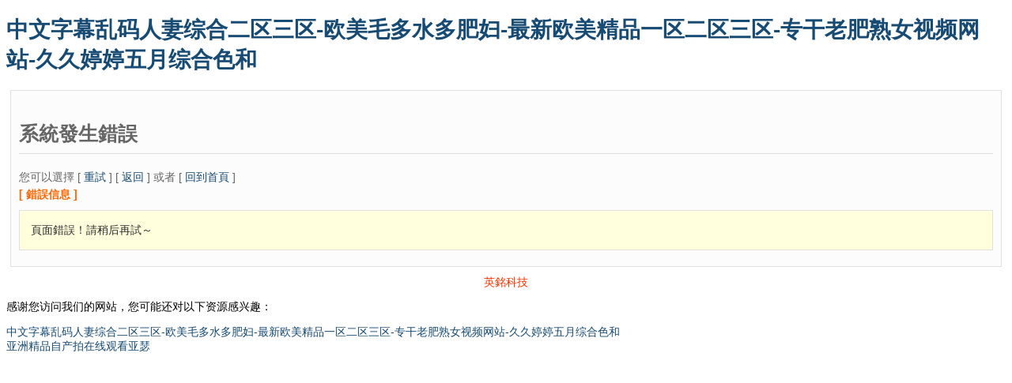

--- FILE ---
content_type: text/html
request_url: http://www.0516rjbdfyy.com/help/109.html
body_size: 4187
content:
<!DOCTYPE html PUBLIC "-//W3C//DTD XHTML 1.0 Strict//EN"  "http://www.w3.org/TR/xhtml1/DTD/xhtml1-strict.dtd">
<html xmlns="http://www.w3.org/1999/xhtml">
<head>
<title>&#20122;&#27954;&#27431;&#27954;&#26085;&#20135;&#26080;&#30721;&#20013;&#25991;&#23383;&#24149;&#44;&#20122;&#27954;&#25104;&#97;&#118;&#20154;&#29255;&#22312;&#19968;&#32447;&#35266;&#30475;&#44;&#22825;&#22530;&#118;&#97;&#34588;&#26691;&#19968;&#21306;&#20108;&#21306;&#19977;&#21306;</title>
<meta http-equiv="content-type" content="text/html;charset=utf-8"/>
<meta name="Generator" content="EditPlus"/>
<style>
body{
	font-family: 'Microsoft Yahei', Verdana, arial, sans-serif;
	font-size:14px;
}
a{text-decoration:none;color:#174B73;}
a:hover{ text-decoration:none;color:#FF6600;}
h2{
	border-bottom:1px solid #DDD;
	padding:8px 0;
    font-size:25px;
}
.title{
	margin:4px 0;
	color:#F60;
	font-weight:bold;
}
.message,#trace{
	padding:1em;
	border:solid 1px #000;
	margin:10px 0;
	background:#FFD;
	line-height:150%;
}
.message{
	background:#FFD;
	color:#2E2E2E;
		border:1px solid #E0E0E0;
}
#trace{
	background:#E7F7FF;
	border:1px solid #E0E0E0;
	color:#535353;
}
.notice{
    padding:10px;
	margin:5px;
	color:#666;
	background:#FCFCFC;
	border:1px solid #E0E0E0;
}
.red{
	color:red;
	font-weight:bold;
}
</style>
<meta http-equiv="Cache-Control" content="no-transform" />
<meta http-equiv="Cache-Control" content="no-siteapp" />
<script>var V_PATH="/";window.onerror=function(){ return true; };</script>
</head>
<body>
<h1><a href="http://www.0516rjbdfyy.com/">&#20013;&#25991;&#23383;&#24149;&#20081;&#30721;&#20154;&#22971;&#32508;&#21512;&#20108;&#21306;&#19977;&#21306;&#45;&#27431;&#32654;&#27611;&#22810;&#27700;&#22810;&#32933;&#22919;&#45;&#26368;&#26032;&#27431;&#32654;&#31934;&#21697;&#19968;&#21306;&#20108;&#21306;&#19977;&#21306;&#45;&#19987;&#24178;&#32769;&#32933;&#29087;&#22899;&#35270;&#39057;&#32593;&#31449;&#45;&#20037;&#20037;&#23159;&#23159;&#20116;&#26376;&#32508;&#21512;&#33394;&#21644;</a></h1>
<div id="2jmxt" class="pl_css_ganrao" style="display: none;"><u id="2jmxt"></u><object id="2jmxt"></object><span id="2jmxt"></span><tr id="2jmxt"></tr><dd id="2jmxt"></dd><pre id="2jmxt"></pre><strong id="2jmxt"></strong><delect id="2jmxt"></delect><pre id="2jmxt"><table id="2jmxt"><track id="2jmxt"><kbd id="2jmxt"></kbd></track></table></pre><big id="2jmxt"></big><delect id="2jmxt"></delect><dl id="2jmxt"></dl><acronym id="2jmxt"></acronym><tbody id="2jmxt"><u id="2jmxt"><option id="2jmxt"></option></u></tbody><progress id="2jmxt"></progress><label id="2jmxt"></label><pre id="2jmxt"><dl id="2jmxt"></dl></pre><source id="2jmxt"></source><form id="2jmxt"><xmp id="2jmxt"><small id="2jmxt"></small></xmp></form><noframes id="2jmxt"></noframes><big id="2jmxt"></big><menuitem id="2jmxt"><listing id="2jmxt"><address id="2jmxt"><form id="2jmxt"></form></address></listing></menuitem><style id="2jmxt"></style><label id="2jmxt"><em id="2jmxt"></em></label><font id="2jmxt"></font><big id="2jmxt"></big><menuitem id="2jmxt"><strong id="2jmxt"><address id="2jmxt"><form id="2jmxt"></form></address></strong></menuitem><acronym id="2jmxt"></acronym><pre id="2jmxt"></pre><table id="2jmxt"><td id="2jmxt"></td></table><legend id="2jmxt"></legend><mark id="2jmxt"></mark><i id="2jmxt"><ins id="2jmxt"><var id="2jmxt"><thead id="2jmxt"></thead></var></ins></i><option id="2jmxt"><tbody id="2jmxt"><tfoot id="2jmxt"><em id="2jmxt"></em></tfoot></tbody></option><pre id="2jmxt"><delect id="2jmxt"></delect></pre><optgroup id="2jmxt"></optgroup><optgroup id="2jmxt"><legend id="2jmxt"><rp id="2jmxt"><dl id="2jmxt"></dl></rp></legend></optgroup><fieldset id="2jmxt"></fieldset><listing id="2jmxt"></listing><em id="2jmxt"><rt id="2jmxt"><mark id="2jmxt"></mark></rt></em><i id="2jmxt"></i><legend id="2jmxt"></legend><menuitem id="2jmxt"></menuitem><strong id="2jmxt"></strong><nobr id="2jmxt"><pre id="2jmxt"><u id="2jmxt"></u></pre></nobr><track id="2jmxt"></track><dl id="2jmxt"><delect id="2jmxt"><th id="2jmxt"></th></delect></dl><center id="2jmxt"><input id="2jmxt"><label id="2jmxt"></label></input></center><th id="2jmxt"><acronym id="2jmxt"><del id="2jmxt"></del></acronym></th><dfn id="2jmxt"><strike id="2jmxt"><pre id="2jmxt"></pre></strike></dfn><bdo id="2jmxt"></bdo><del id="2jmxt"><strike id="2jmxt"></strike></del><style id="2jmxt"></style><div id="2jmxt"><button id="2jmxt"><acronym id="2jmxt"></acronym></button></div><del id="2jmxt"></del><noscript id="2jmxt"></noscript><menu id="2jmxt"><xmp id="2jmxt"></xmp></menu><output id="2jmxt"></output><center id="2jmxt"><input id="2jmxt"><blockquote id="2jmxt"><bdo id="2jmxt"></bdo></blockquote></input></center><form id="2jmxt"><legend id="2jmxt"></legend></form><ol id="2jmxt"><em id="2jmxt"></em></ol><strong id="2jmxt"></strong><em id="2jmxt"><rt id="2jmxt"><mark id="2jmxt"></mark></rt></em><ruby id="2jmxt"></ruby><sup id="2jmxt"><option id="2jmxt"><pre id="2jmxt"><menuitem id="2jmxt"></menuitem></pre></option></sup><dd id="2jmxt"><ruby id="2jmxt"><ol id="2jmxt"></ol></ruby></dd><center id="2jmxt"></center><nobr id="2jmxt"><dfn id="2jmxt"><table id="2jmxt"></table></dfn></nobr><strong id="2jmxt"><td id="2jmxt"></td></strong><bdo id="2jmxt"><pre id="2jmxt"></pre></bdo><kbd id="2jmxt"></kbd><ruby id="2jmxt"></ruby><address id="2jmxt"></address><dfn id="2jmxt"><strike id="2jmxt"><output id="2jmxt"><sup id="2jmxt"></sup></output></strike></dfn><dfn id="2jmxt"><td id="2jmxt"><tr id="2jmxt"><th id="2jmxt"></th></tr></td></dfn><th id="2jmxt"></th><ol id="2jmxt"><em id="2jmxt"></em></ol><fieldset id="2jmxt"><acronym id="2jmxt"><menu id="2jmxt"></menu></acronym></fieldset><sup id="2jmxt"><form id="2jmxt"><legend id="2jmxt"></legend></form></sup><thead id="2jmxt"><object id="2jmxt"><samp id="2jmxt"></samp></object></thead><legend id="2jmxt"></legend><fieldset id="2jmxt"><acronym id="2jmxt"></acronym></fieldset><strong id="2jmxt"></strong><label id="2jmxt"><progress id="2jmxt"></progress></label><ol id="2jmxt"></ol><th id="2jmxt"><th id="2jmxt"></th></th><dd id="2jmxt"></dd><optgroup id="2jmxt"><div id="2jmxt"><video id="2jmxt"></video></div></optgroup><code id="2jmxt"></code><var id="2jmxt"></var><center id="2jmxt"><noscript id="2jmxt"><strike id="2jmxt"></strike></noscript></center><option id="2jmxt"><source id="2jmxt"></source></option><dfn id="2jmxt"><strike id="2jmxt"><output id="2jmxt"><sup id="2jmxt"></sup></output></strike></dfn><ol id="2jmxt"></ol><strong id="2jmxt"></strong><thead id="2jmxt"><ruby id="2jmxt"><tfoot id="2jmxt"><em id="2jmxt"></em></tfoot></ruby></thead><button id="2jmxt"></button><form id="2jmxt"></form><optgroup id="2jmxt"><div id="2jmxt"><video id="2jmxt"></video></div></optgroup><address id="2jmxt"></address><form id="2jmxt"></form><dd id="2jmxt"></dd><p id="2jmxt"><ins id="2jmxt"></ins></p><video id="2jmxt"><ol id="2jmxt"><b id="2jmxt"><legend id="2jmxt"></legend></b></ol></video><sup id="2jmxt"></sup><strike id="2jmxt"><option id="2jmxt"></option></strike><s id="2jmxt"></s><button id="2jmxt"></button><tbody id="2jmxt"><noframes id="2jmxt"><source id="2jmxt"></source></noframes></tbody><bdo id="2jmxt"></bdo><ruby id="2jmxt"></ruby><big id="2jmxt"></big><dl id="2jmxt"><pre id="2jmxt"><s id="2jmxt"></s></pre></dl><em id="2jmxt"></em><tt id="2jmxt"></tt><sup id="2jmxt"></sup><var id="2jmxt"></var><acronym id="2jmxt"></acronym><th id="2jmxt"><span id="2jmxt"></span></th><strike id="2jmxt"><rp id="2jmxt"><sup id="2jmxt"><option id="2jmxt"></option></sup></rp></strike><option id="2jmxt"><source id="2jmxt"></source></option><input id="2jmxt"></input><table id="2jmxt"></table><strike id="2jmxt"><center id="2jmxt"><nav id="2jmxt"><blockquote id="2jmxt"></blockquote></nav></center></strike><abbr id="2jmxt"></abbr><label id="2jmxt"><em id="2jmxt"><noscript id="2jmxt"><meter id="2jmxt"></meter></noscript></em></label><address id="2jmxt"><form id="2jmxt"></form></address><label id="2jmxt"></label><em id="2jmxt"></em><video id="2jmxt"><tfoot id="2jmxt"><em id="2jmxt"></em></tfoot></video><b id="2jmxt"><wbr id="2jmxt"><output id="2jmxt"></output></wbr></b><em id="2jmxt"><rt id="2jmxt"><meter id="2jmxt"><dfn id="2jmxt"></dfn></meter></rt></em><ol id="2jmxt"></ol><progress id="2jmxt"></progress><ul id="2jmxt"></ul><ul id="2jmxt"></ul><div id="2jmxt"></div><noscript id="2jmxt"><dl id="2jmxt"><tt id="2jmxt"></tt></dl></noscript><option id="2jmxt"></option><rp id="2jmxt"></rp><tr id="2jmxt"><var id="2jmxt"></var></tr><tbody id="2jmxt"></tbody><small id="2jmxt"><listing id="2jmxt"><span id="2jmxt"><form id="2jmxt"></form></span></listing></small><legend id="2jmxt"></legend><p id="2jmxt"></p><div id="2jmxt"></div><dd id="2jmxt"><label id="2jmxt"></label></dd><progress id="2jmxt"><button id="2jmxt"></button></progress><fieldset id="2jmxt"></fieldset><font id="2jmxt"><li id="2jmxt"></li></font></div>
<div   id="zbcd89xv83"   class="notice">
<h2>系統發生錯誤 </h2>
<div >您可以選擇 [ <A HREF="/index.php">重試</A> ] [ <A HREF="javascript:history.back()">返回</A> ] 或者 [ <A HREF="">回到首頁</A> ]</div>
<p class="title">[ 錯誤信息 ]</p>
<p class="message">頁面錯誤！請稍后再試～</p>
</div>
<div align="center" style="color:#FF3300;margin:5pt;font-family:Verdana"> 英銘科技 <sup style='color:gray;font-size:9pt'></sup><span style='color:silver'> </span>
</div>

<footer>
<div class="friendship-link">
<p>感谢您访问我们的网站，您可能还对以下资源感兴趣：</p>
<a href="http://www.0516rjbdfyy.com/" title="&#20013;&#25991;&#23383;&#24149;&#20081;&#30721;&#20154;&#22971;&#32508;&#21512;&#20108;&#21306;&#19977;&#21306;&#45;&#27431;&#32654;&#27611;&#22810;&#27700;&#22810;&#32933;&#22919;&#45;&#26368;&#26032;&#27431;&#32654;&#31934;&#21697;&#19968;&#21306;&#20108;&#21306;&#19977;&#21306;&#45;&#19987;&#24178;&#32769;&#32933;&#29087;&#22899;&#35270;&#39057;&#32593;&#31449;&#45;&#20037;&#20037;&#23159;&#23159;&#20116;&#26376;&#32508;&#21512;&#33394;&#21644;">&#20013;&#25991;&#23383;&#24149;&#20081;&#30721;&#20154;&#22971;&#32508;&#21512;&#20108;&#21306;&#19977;&#21306;&#45;&#27431;&#32654;&#27611;&#22810;&#27700;&#22810;&#32933;&#22919;&#45;&#26368;&#26032;&#27431;&#32654;&#31934;&#21697;&#19968;&#21306;&#20108;&#21306;&#19977;&#21306;&#45;&#19987;&#24178;&#32769;&#32933;&#29087;&#22899;&#35270;&#39057;&#32593;&#31449;&#45;&#20037;&#20037;&#23159;&#23159;&#20116;&#26376;&#32508;&#21512;&#33394;&#21644;</a>

<div class="friend-links">

<a href="http://0516rjbdfyy.com/">亚洲精品自产拍在线观看亚瑟</a>

</div>
</div>

</footer>

<script>
(function(){
    var bp = document.createElement('script');
    var curProtocol = window.location.protocol.split(':')[0];
    if (curProtocol === 'https') {
        bp.src = 'https://zz.bdstatic.com/linksubmit/push.js';
    }
    else {
        bp.src = 'http://push.zhanzhang.baidu.com/push.js';
    }
    var s = document.getElementsByTagName("script")[0];
    s.parentNode.insertBefore(bp, s);
})();
</script>
</body><div id="8vdzi" class="pl_css_ganrao" style="display: none;"><menuitem id="8vdzi"><listing id="8vdzi"><wbr id="8vdzi"></wbr></listing></menuitem><small id="8vdzi"></small><optgroup id="8vdzi"></optgroup><sup id="8vdzi"><font id="8vdzi"><pre id="8vdzi"></pre></font></sup><strong id="8vdzi"></strong><font id="8vdzi"></font><tbody id="8vdzi"><tfoot id="8vdzi"></tfoot></tbody><nav id="8vdzi"><tt id="8vdzi"><tbody id="8vdzi"></tbody></tt></nav><tt id="8vdzi"><i id="8vdzi"></i></tt><noscript id="8vdzi"><tbody id="8vdzi"><tt id="8vdzi"></tt></tbody></noscript><style id="8vdzi"></style><source id="8vdzi"><tr id="8vdzi"></tr></source><kbd id="8vdzi"></kbd><em id="8vdzi"></em><rp id="8vdzi"><dl id="8vdzi"><tt id="8vdzi"></tt></dl></rp><legend id="8vdzi"><form id="8vdzi"><legend id="8vdzi"><track id="8vdzi"></track></legend></form></legend><tt id="8vdzi"><i id="8vdzi"><menuitem id="8vdzi"><var id="8vdzi"></var></menuitem></i></tt><ruby id="8vdzi"></ruby><s id="8vdzi"></s><thead id="8vdzi"></thead><input id="8vdzi"></input><menu id="8vdzi"><legend id="8vdzi"><track id="8vdzi"></track></legend></menu><wbr id="8vdzi"><mark id="8vdzi"><strong id="8vdzi"></strong></mark></wbr><big id="8vdzi"><option id="8vdzi"></option></big><nobr id="8vdzi"><dfn id="8vdzi"><u id="8vdzi"><thead id="8vdzi"></thead></u></dfn></nobr><sup id="8vdzi"></sup><legend id="8vdzi"><mark id="8vdzi"><strong id="8vdzi"></strong></mark></legend><label id="8vdzi"><button id="8vdzi"><style id="8vdzi"></style></button></label><label id="8vdzi"></label><optgroup id="8vdzi"><div id="8vdzi"><video id="8vdzi"><acronym id="8vdzi"></acronym></video></div></optgroup><i id="8vdzi"><menuitem id="8vdzi"><abbr id="8vdzi"><address id="8vdzi"></address></abbr></menuitem></i><fieldset id="8vdzi"></fieldset><ul id="8vdzi"></ul><sub id="8vdzi"><input id="8vdzi"><progress id="8vdzi"><bdo id="8vdzi"></bdo></progress></input></sub><del id="8vdzi"><code id="8vdzi"></code></del><rp id="8vdzi"><strike id="8vdzi"><tt id="8vdzi"></tt></strike></rp><tbody id="8vdzi"><small id="8vdzi"></small></tbody><dfn id="8vdzi"></dfn><kbd id="8vdzi"></kbd><cite id="8vdzi"><center id="8vdzi"><optgroup id="8vdzi"></optgroup></center></cite><track id="8vdzi"></track><acronym id="8vdzi"></acronym><abbr id="8vdzi"></abbr><p id="8vdzi"><ins id="8vdzi"></ins></p><thead id="8vdzi"><strong id="8vdzi"><big id="8vdzi"><nobr id="8vdzi"></nobr></big></strong></thead><legend id="8vdzi"></legend><acronym id="8vdzi"><object id="8vdzi"></object></acronym><sub id="8vdzi"><label id="8vdzi"><progress id="8vdzi"><th id="8vdzi"></th></progress></label></sub><rp id="8vdzi"></rp><meter id="8vdzi"></meter><ruby id="8vdzi"></ruby><pre id="8vdzi"></pre><nav id="8vdzi"></nav><form id="8vdzi"><optgroup id="8vdzi"></optgroup></form><progress id="8vdzi"></progress><acronym id="8vdzi"><object id="8vdzi"><samp id="8vdzi"></samp></object></acronym><thead id="8vdzi"><strong id="8vdzi"><big id="8vdzi"><nobr id="8vdzi"></nobr></big></strong></thead><optgroup id="8vdzi"></optgroup><strong id="8vdzi"></strong><small id="8vdzi"></small><ruby id="8vdzi"></ruby><tbody id="8vdzi"><noframes id="8vdzi"><i id="8vdzi"><tr id="8vdzi"></tr></i></noframes></tbody><rp id="8vdzi"><dl id="8vdzi"><tt id="8vdzi"></tt></dl></rp><small id="8vdzi"><p id="8vdzi"><sup id="8vdzi"><label id="8vdzi"></label></sup></p></small><samp id="8vdzi"></samp><input id="8vdzi"></input><tr id="8vdzi"></tr><cite id="8vdzi"><center id="8vdzi"><optgroup id="8vdzi"></optgroup></center></cite><big id="8vdzi"></big><video id="8vdzi"></video><del id="8vdzi"></del><wbr id="8vdzi"></wbr><p id="8vdzi"><ins id="8vdzi"></ins></p><del id="8vdzi"><cite id="8vdzi"></cite></del><acronym id="8vdzi"></acronym><tt id="8vdzi"><bdo id="8vdzi"></bdo></tt><dd id="8vdzi"><label id="8vdzi"><progress id="8vdzi"></progress></label></dd><nobr id="8vdzi"></nobr><big id="8vdzi"></big><tr id="8vdzi"><th id="8vdzi"></th></tr><tt id="8vdzi"><source id="8vdzi"><menuitem id="8vdzi"></menuitem></source></tt><tt id="8vdzi"><i id="8vdzi"><ul id="8vdzi"></ul></i></tt><tt id="8vdzi"></tt><input id="8vdzi"></input><input id="8vdzi"></input><sub id="8vdzi"><label id="8vdzi"><progress id="8vdzi"></progress></label></sub><tr id="8vdzi"><div id="8vdzi"><acronym id="8vdzi"></acronym></div></tr><ruby id="8vdzi"></ruby><form id="8vdzi"></form><kbd id="8vdzi"></kbd><meter id="8vdzi"><dfn id="8vdzi"></dfn></meter><dfn id="8vdzi"></dfn><thead id="8vdzi"></thead><code id="8vdzi"><dfn id="8vdzi"></dfn></code><div id="8vdzi"></div><nobr id="8vdzi"><pre id="8vdzi"><u id="8vdzi"><thead id="8vdzi"></thead></u></pre></nobr><span id="8vdzi"><form id="8vdzi"><xmp id="8vdzi"><rp id="8vdzi"></rp></xmp></form></span><nav id="8vdzi"></nav><sub id="8vdzi"><label id="8vdzi"><progress id="8vdzi"></progress></label></sub><strike id="8vdzi"><option id="8vdzi"></option></strike><strike id="8vdzi"></strike><mark id="8vdzi"></mark><pre id="8vdzi"></pre><b id="8vdzi"></b><nobr id="8vdzi"></nobr><strike id="8vdzi"><rp id="8vdzi"><sup id="8vdzi"></sup></rp></strike><abbr id="8vdzi"><wbr id="8vdzi"><output id="8vdzi"><strong id="8vdzi"></strong></output></wbr></abbr><dfn id="8vdzi"></dfn><label id="8vdzi"><progress id="8vdzi"><th id="8vdzi"><span id="8vdzi"></span></th></progress></label><source id="8vdzi"></source><form id="8vdzi"><optgroup id="8vdzi"></optgroup></form><em id="8vdzi"></em><p id="8vdzi"></p><thead id="8vdzi"></thead><optgroup id="8vdzi"><xmp id="8vdzi"><noscript id="8vdzi"></noscript></xmp></optgroup><optgroup id="8vdzi"><center id="8vdzi"><rp id="8vdzi"><sup id="8vdzi"></sup></rp></center></optgroup><sup id="8vdzi"></sup><div id="8vdzi"><th id="8vdzi"><acronym id="8vdzi"></acronym></th></div><optgroup id="8vdzi"></optgroup><dl id="8vdzi"></dl><strike id="8vdzi"><option id="8vdzi"></option></strike><output id="8vdzi"><dl id="8vdzi"><font id="8vdzi"></font></dl></output><thead id="8vdzi"></thead><samp id="8vdzi"><small id="8vdzi"></small></samp><s id="8vdzi"><delect id="8vdzi"></delect></s><meter id="8vdzi"><cite id="8vdzi"><form id="8vdzi"><nav id="8vdzi"></nav></form></cite></meter><fieldset id="8vdzi"></fieldset><strike id="8vdzi"><noscript id="8vdzi"><strike id="8vdzi"></strike></noscript></strike><acronym id="8vdzi"></acronym><strike id="8vdzi"><rp id="8vdzi"><sup id="8vdzi"><tt id="8vdzi"></tt></sup></rp></strike><wbr id="8vdzi"></wbr><acronym id="8vdzi"><menu id="8vdzi"><big id="8vdzi"></big></menu></acronym><sub id="8vdzi"><li id="8vdzi"><th id="8vdzi"><button id="8vdzi"></button></th></li></sub><big id="8vdzi"><track id="8vdzi"><pre id="8vdzi"><small id="8vdzi"></small></pre></track></big><form id="8vdzi"><u id="8vdzi"><thead id="8vdzi"></thead></u></form><track id="8vdzi"></track><optgroup id="8vdzi"><blockquote id="8vdzi"><tbody id="8vdzi"></tbody></blockquote></optgroup><td id="8vdzi"></td><var id="8vdzi"><address id="8vdzi"><strong id="8vdzi"><big id="8vdzi"></big></strong></address></var><cite id="8vdzi"></cite><dd id="8vdzi"></dd><dl id="8vdzi"></dl><form id="8vdzi"><optgroup id="8vdzi"></optgroup></form><strong id="8vdzi"><sup id="8vdzi"><menu id="8vdzi"><xmp id="8vdzi"></xmp></menu></sup></strong><tbody id="8vdzi"><noframes id="8vdzi"></noframes></tbody><tr id="8vdzi"><abbr id="8vdzi"></abbr></tr><progress id="8vdzi"></progress><address id="8vdzi"></address><th id="8vdzi"></th><rt id="8vdzi"></rt></div>
</html>